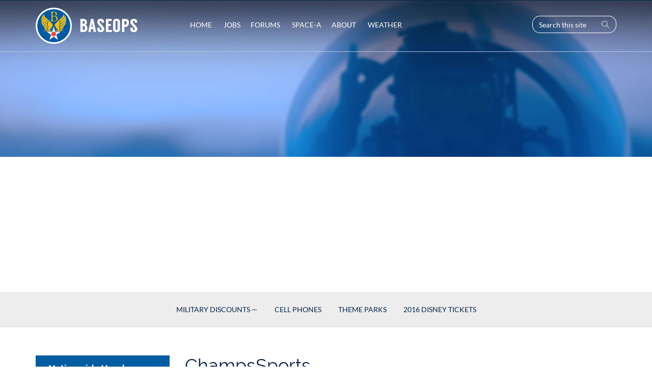

--- FILE ---
content_type: text/html; charset=UTF-8
request_url: https://www.baseops.net/military-discounts/champssports/
body_size: 42001
content:
<!DOCTYPE html>

<html lang="en-US">

<head>

<link rel="shortcut icon" href="https://www.baseops.net/wp-content/themes/baseops/favicon.ico" />

<meta charset="UTF-8" />

<title>ChampsSports | Baseops</title>

	<meta name="viewport" content="width=device-width, initial-scale=1.0">

	<link rel="profile" href="http://gmpg.org/xfn/11" />

 	<link href="https://www.baseops.net/wp-content/themes/baseops/bootstrap/css/bootstrap.min.css" rel="stylesheet" media="screen">

 	<!-- HTML5 Shim and Respond.js IE8 support of HTML5 elements and media queries -->

    <!-- WARNING: Respond.js doesn't work if you view the page via file:// -->

    <!--[if lt IE 9]>

      <script src="https://oss.maxcdn.com/libs/html5shiv/3.7.0/html5shiv.js"></script>

      <script src="https://oss.maxcdn.com/libs/respond.js/1.3.0/respond.min.js"></script>

    <![endif]-->

	<link rel="stylesheet" type="text/css" media="all" href="https://www.baseops.net/wp-content/themes/baseops/style.css" />

	<link rel="pingback" href="https://www.baseops.net/xmlrpc.php" />

<meta name='robots' content='max-image-preview:large' />
<link rel='dns-prefetch' href='//ajax.googleapis.com' />
<link rel='dns-prefetch' href='//widgetlogic.org' />
<link rel='dns-prefetch' href='//www.googletagmanager.com' />
<link rel='dns-prefetch' href='//pagead2.googlesyndication.com' />
<link rel="alternate" type="application/rss+xml" title="Baseops &raquo; Feed" href="https://www.baseops.net/feed/" />
<link rel="alternate" type="application/rss+xml" title="Baseops &raquo; Comments Feed" href="https://www.baseops.net/comments/feed/" />
<link rel="alternate" title="oEmbed (JSON)" type="application/json+oembed" href="https://www.baseops.net/wp-json/oembed/1.0/embed?url=https%3A%2F%2Fwww.baseops.net%2Fmilitary-discounts%2Fchampssports%2F" />
<link rel="alternate" title="oEmbed (XML)" type="text/xml+oembed" href="https://www.baseops.net/wp-json/oembed/1.0/embed?url=https%3A%2F%2Fwww.baseops.net%2Fmilitary-discounts%2Fchampssports%2F&#038;format=xml" />
<style id='wp-img-auto-sizes-contain-inline-css' type='text/css'>
img:is([sizes=auto i],[sizes^="auto," i]){contain-intrinsic-size:3000px 1500px}
/*# sourceURL=wp-img-auto-sizes-contain-inline-css */
</style>
<link rel='stylesheet' id='otw_grid_manager-css' href='https://www.baseops.net/wp-content/plugins/widgetize-pages-light/include/otw_components/otw_grid_manager_light/css/otw-grid.css?ver=1.1' type='text/css' media='all' />
<style id='wp-emoji-styles-inline-css' type='text/css'>

	img.wp-smiley, img.emoji {
		display: inline !important;
		border: none !important;
		box-shadow: none !important;
		height: 1em !important;
		width: 1em !important;
		margin: 0 0.07em !important;
		vertical-align: -0.1em !important;
		background: none !important;
		padding: 0 !important;
	}
/*# sourceURL=wp-emoji-styles-inline-css */
</style>
<style id='wp-block-library-inline-css' type='text/css'>
:root{--wp-block-synced-color:#7a00df;--wp-block-synced-color--rgb:122,0,223;--wp-bound-block-color:var(--wp-block-synced-color);--wp-editor-canvas-background:#ddd;--wp-admin-theme-color:#007cba;--wp-admin-theme-color--rgb:0,124,186;--wp-admin-theme-color-darker-10:#006ba1;--wp-admin-theme-color-darker-10--rgb:0,107,160.5;--wp-admin-theme-color-darker-20:#005a87;--wp-admin-theme-color-darker-20--rgb:0,90,135;--wp-admin-border-width-focus:2px}@media (min-resolution:192dpi){:root{--wp-admin-border-width-focus:1.5px}}.wp-element-button{cursor:pointer}:root .has-very-light-gray-background-color{background-color:#eee}:root .has-very-dark-gray-background-color{background-color:#313131}:root .has-very-light-gray-color{color:#eee}:root .has-very-dark-gray-color{color:#313131}:root .has-vivid-green-cyan-to-vivid-cyan-blue-gradient-background{background:linear-gradient(135deg,#00d084,#0693e3)}:root .has-purple-crush-gradient-background{background:linear-gradient(135deg,#34e2e4,#4721fb 50%,#ab1dfe)}:root .has-hazy-dawn-gradient-background{background:linear-gradient(135deg,#faaca8,#dad0ec)}:root .has-subdued-olive-gradient-background{background:linear-gradient(135deg,#fafae1,#67a671)}:root .has-atomic-cream-gradient-background{background:linear-gradient(135deg,#fdd79a,#004a59)}:root .has-nightshade-gradient-background{background:linear-gradient(135deg,#330968,#31cdcf)}:root .has-midnight-gradient-background{background:linear-gradient(135deg,#020381,#2874fc)}:root{--wp--preset--font-size--normal:16px;--wp--preset--font-size--huge:42px}.has-regular-font-size{font-size:1em}.has-larger-font-size{font-size:2.625em}.has-normal-font-size{font-size:var(--wp--preset--font-size--normal)}.has-huge-font-size{font-size:var(--wp--preset--font-size--huge)}.has-text-align-center{text-align:center}.has-text-align-left{text-align:left}.has-text-align-right{text-align:right}.has-fit-text{white-space:nowrap!important}#end-resizable-editor-section{display:none}.aligncenter{clear:both}.items-justified-left{justify-content:flex-start}.items-justified-center{justify-content:center}.items-justified-right{justify-content:flex-end}.items-justified-space-between{justify-content:space-between}.screen-reader-text{border:0;clip-path:inset(50%);height:1px;margin:-1px;overflow:hidden;padding:0;position:absolute;width:1px;word-wrap:normal!important}.screen-reader-text:focus{background-color:#ddd;clip-path:none;color:#444;display:block;font-size:1em;height:auto;left:5px;line-height:normal;padding:15px 23px 14px;text-decoration:none;top:5px;width:auto;z-index:100000}html :where(.has-border-color){border-style:solid}html :where([style*=border-top-color]){border-top-style:solid}html :where([style*=border-right-color]){border-right-style:solid}html :where([style*=border-bottom-color]){border-bottom-style:solid}html :where([style*=border-left-color]){border-left-style:solid}html :where([style*=border-width]){border-style:solid}html :where([style*=border-top-width]){border-top-style:solid}html :where([style*=border-right-width]){border-right-style:solid}html :where([style*=border-bottom-width]){border-bottom-style:solid}html :where([style*=border-left-width]){border-left-style:solid}html :where(img[class*=wp-image-]){height:auto;max-width:100%}:where(figure){margin:0 0 1em}html :where(.is-position-sticky){--wp-admin--admin-bar--position-offset:var(--wp-admin--admin-bar--height,0px)}@media screen and (max-width:600px){html :where(.is-position-sticky){--wp-admin--admin-bar--position-offset:0px}}

/*# sourceURL=wp-block-library-inline-css */
</style><style id='global-styles-inline-css' type='text/css'>
:root{--wp--preset--aspect-ratio--square: 1;--wp--preset--aspect-ratio--4-3: 4/3;--wp--preset--aspect-ratio--3-4: 3/4;--wp--preset--aspect-ratio--3-2: 3/2;--wp--preset--aspect-ratio--2-3: 2/3;--wp--preset--aspect-ratio--16-9: 16/9;--wp--preset--aspect-ratio--9-16: 9/16;--wp--preset--color--black: #000000;--wp--preset--color--cyan-bluish-gray: #abb8c3;--wp--preset--color--white: #ffffff;--wp--preset--color--pale-pink: #f78da7;--wp--preset--color--vivid-red: #cf2e2e;--wp--preset--color--luminous-vivid-orange: #ff6900;--wp--preset--color--luminous-vivid-amber: #fcb900;--wp--preset--color--light-green-cyan: #7bdcb5;--wp--preset--color--vivid-green-cyan: #00d084;--wp--preset--color--pale-cyan-blue: #8ed1fc;--wp--preset--color--vivid-cyan-blue: #0693e3;--wp--preset--color--vivid-purple: #9b51e0;--wp--preset--gradient--vivid-cyan-blue-to-vivid-purple: linear-gradient(135deg,rgb(6,147,227) 0%,rgb(155,81,224) 100%);--wp--preset--gradient--light-green-cyan-to-vivid-green-cyan: linear-gradient(135deg,rgb(122,220,180) 0%,rgb(0,208,130) 100%);--wp--preset--gradient--luminous-vivid-amber-to-luminous-vivid-orange: linear-gradient(135deg,rgb(252,185,0) 0%,rgb(255,105,0) 100%);--wp--preset--gradient--luminous-vivid-orange-to-vivid-red: linear-gradient(135deg,rgb(255,105,0) 0%,rgb(207,46,46) 100%);--wp--preset--gradient--very-light-gray-to-cyan-bluish-gray: linear-gradient(135deg,rgb(238,238,238) 0%,rgb(169,184,195) 100%);--wp--preset--gradient--cool-to-warm-spectrum: linear-gradient(135deg,rgb(74,234,220) 0%,rgb(151,120,209) 20%,rgb(207,42,186) 40%,rgb(238,44,130) 60%,rgb(251,105,98) 80%,rgb(254,248,76) 100%);--wp--preset--gradient--blush-light-purple: linear-gradient(135deg,rgb(255,206,236) 0%,rgb(152,150,240) 100%);--wp--preset--gradient--blush-bordeaux: linear-gradient(135deg,rgb(254,205,165) 0%,rgb(254,45,45) 50%,rgb(107,0,62) 100%);--wp--preset--gradient--luminous-dusk: linear-gradient(135deg,rgb(255,203,112) 0%,rgb(199,81,192) 50%,rgb(65,88,208) 100%);--wp--preset--gradient--pale-ocean: linear-gradient(135deg,rgb(255,245,203) 0%,rgb(182,227,212) 50%,rgb(51,167,181) 100%);--wp--preset--gradient--electric-grass: linear-gradient(135deg,rgb(202,248,128) 0%,rgb(113,206,126) 100%);--wp--preset--gradient--midnight: linear-gradient(135deg,rgb(2,3,129) 0%,rgb(40,116,252) 100%);--wp--preset--font-size--small: 13px;--wp--preset--font-size--medium: 20px;--wp--preset--font-size--large: 36px;--wp--preset--font-size--x-large: 42px;--wp--preset--spacing--20: 0.44rem;--wp--preset--spacing--30: 0.67rem;--wp--preset--spacing--40: 1rem;--wp--preset--spacing--50: 1.5rem;--wp--preset--spacing--60: 2.25rem;--wp--preset--spacing--70: 3.38rem;--wp--preset--spacing--80: 5.06rem;--wp--preset--shadow--natural: 6px 6px 9px rgba(0, 0, 0, 0.2);--wp--preset--shadow--deep: 12px 12px 50px rgba(0, 0, 0, 0.4);--wp--preset--shadow--sharp: 6px 6px 0px rgba(0, 0, 0, 0.2);--wp--preset--shadow--outlined: 6px 6px 0px -3px rgb(255, 255, 255), 6px 6px rgb(0, 0, 0);--wp--preset--shadow--crisp: 6px 6px 0px rgb(0, 0, 0);}:where(.is-layout-flex){gap: 0.5em;}:where(.is-layout-grid){gap: 0.5em;}body .is-layout-flex{display: flex;}.is-layout-flex{flex-wrap: wrap;align-items: center;}.is-layout-flex > :is(*, div){margin: 0;}body .is-layout-grid{display: grid;}.is-layout-grid > :is(*, div){margin: 0;}:where(.wp-block-columns.is-layout-flex){gap: 2em;}:where(.wp-block-columns.is-layout-grid){gap: 2em;}:where(.wp-block-post-template.is-layout-flex){gap: 1.25em;}:where(.wp-block-post-template.is-layout-grid){gap: 1.25em;}.has-black-color{color: var(--wp--preset--color--black) !important;}.has-cyan-bluish-gray-color{color: var(--wp--preset--color--cyan-bluish-gray) !important;}.has-white-color{color: var(--wp--preset--color--white) !important;}.has-pale-pink-color{color: var(--wp--preset--color--pale-pink) !important;}.has-vivid-red-color{color: var(--wp--preset--color--vivid-red) !important;}.has-luminous-vivid-orange-color{color: var(--wp--preset--color--luminous-vivid-orange) !important;}.has-luminous-vivid-amber-color{color: var(--wp--preset--color--luminous-vivid-amber) !important;}.has-light-green-cyan-color{color: var(--wp--preset--color--light-green-cyan) !important;}.has-vivid-green-cyan-color{color: var(--wp--preset--color--vivid-green-cyan) !important;}.has-pale-cyan-blue-color{color: var(--wp--preset--color--pale-cyan-blue) !important;}.has-vivid-cyan-blue-color{color: var(--wp--preset--color--vivid-cyan-blue) !important;}.has-vivid-purple-color{color: var(--wp--preset--color--vivid-purple) !important;}.has-black-background-color{background-color: var(--wp--preset--color--black) !important;}.has-cyan-bluish-gray-background-color{background-color: var(--wp--preset--color--cyan-bluish-gray) !important;}.has-white-background-color{background-color: var(--wp--preset--color--white) !important;}.has-pale-pink-background-color{background-color: var(--wp--preset--color--pale-pink) !important;}.has-vivid-red-background-color{background-color: var(--wp--preset--color--vivid-red) !important;}.has-luminous-vivid-orange-background-color{background-color: var(--wp--preset--color--luminous-vivid-orange) !important;}.has-luminous-vivid-amber-background-color{background-color: var(--wp--preset--color--luminous-vivid-amber) !important;}.has-light-green-cyan-background-color{background-color: var(--wp--preset--color--light-green-cyan) !important;}.has-vivid-green-cyan-background-color{background-color: var(--wp--preset--color--vivid-green-cyan) !important;}.has-pale-cyan-blue-background-color{background-color: var(--wp--preset--color--pale-cyan-blue) !important;}.has-vivid-cyan-blue-background-color{background-color: var(--wp--preset--color--vivid-cyan-blue) !important;}.has-vivid-purple-background-color{background-color: var(--wp--preset--color--vivid-purple) !important;}.has-black-border-color{border-color: var(--wp--preset--color--black) !important;}.has-cyan-bluish-gray-border-color{border-color: var(--wp--preset--color--cyan-bluish-gray) !important;}.has-white-border-color{border-color: var(--wp--preset--color--white) !important;}.has-pale-pink-border-color{border-color: var(--wp--preset--color--pale-pink) !important;}.has-vivid-red-border-color{border-color: var(--wp--preset--color--vivid-red) !important;}.has-luminous-vivid-orange-border-color{border-color: var(--wp--preset--color--luminous-vivid-orange) !important;}.has-luminous-vivid-amber-border-color{border-color: var(--wp--preset--color--luminous-vivid-amber) !important;}.has-light-green-cyan-border-color{border-color: var(--wp--preset--color--light-green-cyan) !important;}.has-vivid-green-cyan-border-color{border-color: var(--wp--preset--color--vivid-green-cyan) !important;}.has-pale-cyan-blue-border-color{border-color: var(--wp--preset--color--pale-cyan-blue) !important;}.has-vivid-cyan-blue-border-color{border-color: var(--wp--preset--color--vivid-cyan-blue) !important;}.has-vivid-purple-border-color{border-color: var(--wp--preset--color--vivid-purple) !important;}.has-vivid-cyan-blue-to-vivid-purple-gradient-background{background: var(--wp--preset--gradient--vivid-cyan-blue-to-vivid-purple) !important;}.has-light-green-cyan-to-vivid-green-cyan-gradient-background{background: var(--wp--preset--gradient--light-green-cyan-to-vivid-green-cyan) !important;}.has-luminous-vivid-amber-to-luminous-vivid-orange-gradient-background{background: var(--wp--preset--gradient--luminous-vivid-amber-to-luminous-vivid-orange) !important;}.has-luminous-vivid-orange-to-vivid-red-gradient-background{background: var(--wp--preset--gradient--luminous-vivid-orange-to-vivid-red) !important;}.has-very-light-gray-to-cyan-bluish-gray-gradient-background{background: var(--wp--preset--gradient--very-light-gray-to-cyan-bluish-gray) !important;}.has-cool-to-warm-spectrum-gradient-background{background: var(--wp--preset--gradient--cool-to-warm-spectrum) !important;}.has-blush-light-purple-gradient-background{background: var(--wp--preset--gradient--blush-light-purple) !important;}.has-blush-bordeaux-gradient-background{background: var(--wp--preset--gradient--blush-bordeaux) !important;}.has-luminous-dusk-gradient-background{background: var(--wp--preset--gradient--luminous-dusk) !important;}.has-pale-ocean-gradient-background{background: var(--wp--preset--gradient--pale-ocean) !important;}.has-electric-grass-gradient-background{background: var(--wp--preset--gradient--electric-grass) !important;}.has-midnight-gradient-background{background: var(--wp--preset--gradient--midnight) !important;}.has-small-font-size{font-size: var(--wp--preset--font-size--small) !important;}.has-medium-font-size{font-size: var(--wp--preset--font-size--medium) !important;}.has-large-font-size{font-size: var(--wp--preset--font-size--large) !important;}.has-x-large-font-size{font-size: var(--wp--preset--font-size--x-large) !important;}
/*# sourceURL=global-styles-inline-css */
</style>

<style id='classic-theme-styles-inline-css' type='text/css'>
/*! This file is auto-generated */
.wp-block-button__link{color:#fff;background-color:#32373c;border-radius:9999px;box-shadow:none;text-decoration:none;padding:calc(.667em + 2px) calc(1.333em + 2px);font-size:1.125em}.wp-block-file__button{background:#32373c;color:#fff;text-decoration:none}
/*# sourceURL=/wp-includes/css/classic-themes.min.css */
</style>
<link rel='stylesheet' id='block-widget-css' href='https://www.baseops.net/wp-content/plugins/widget-logic/block_widget/css/widget.css?ver=1724883780' type='text/css' media='all' />
<link rel='stylesheet' id='jquery.lightbox.min.css-css' href='https://www.baseops.net/wp-content/plugins/wp-jquery-lightbox/lightboxes/wp-jquery-lightbox/styles/lightbox.min.css?ver=2.3.4' type='text/css' media='all' />
<link rel='stylesheet' id='jqlb-overrides-css' href='https://www.baseops.net/wp-content/plugins/wp-jquery-lightbox/lightboxes/wp-jquery-lightbox/styles/overrides.css?ver=2.3.4' type='text/css' media='all' />
<style id='jqlb-overrides-inline-css' type='text/css'>

			#outerImageContainer {
				box-shadow: 0 0 4px 2px rgba(0,0,0,.2);
			}
			#imageContainer{
				padding: 8px;
			}
			#imageDataContainer {
				box-shadow: none;
				z-index: auto;
			}
			#prevArrow,
			#nextArrow{
				background-color: #ffffff;
				color: #000000;
			}
/*# sourceURL=jqlb-overrides-inline-css */
</style>
<script type="text/javascript" src="https://ajax.googleapis.com/ajax/libs/jquery/1.11.0/jquery.min.js" id="jquery-js"></script>
<script type="text/javascript" src="https://www.baseops.net/wp-content/plugins/jquery-vertical-accordion-menu/js/jquery.hoverIntent.minified.js?ver=6.9" id="jqueryhoverintent-js"></script>
<script type="text/javascript" src="https://www.baseops.net/wp-content/plugins/jquery-vertical-accordion-menu/js/jquery.cookie.js?ver=6.9" id="jquerycookie-js"></script>
<script type="text/javascript" src="https://www.baseops.net/wp-content/plugins/jquery-vertical-accordion-menu/js/jquery.dcjqaccordion.2.9.js?ver=6.9" id="dcjqaccordion-js"></script>
<script type="text/javascript" src="https://www.baseops.net/wp-content/plugins/revslider/public/assets/js/rbtools.min.js?ver=6.6.18" async id="tp-tools-js"></script>
<script type="text/javascript" src="https://www.baseops.net/wp-content/plugins/revslider/public/assets/js/rs6.min.js?ver=6.6.18" async id="revmin-js"></script>
<link rel="https://api.w.org/" href="https://www.baseops.net/wp-json/" /><link rel="alternate" title="JSON" type="application/json" href="https://www.baseops.net/wp-json/wp/v2/pages/3223" /><link rel="EditURI" type="application/rsd+xml" title="RSD" href="https://www.baseops.net/xmlrpc.php?rsd" />
<meta name="generator" content="WordPress 6.9" />
<link rel="canonical" href="https://www.baseops.net/military-discounts/champssports/" />
<link rel='shortlink' href='https://www.baseops.net/?p=3223' />
<meta name="generator" content="Site Kit by Google 1.167.0" /><script async src="//pagead2.googlesyndication.com/pagead/js/adsbygoogle.js"></script>
<script>
     (adsbygoogle = window.adsbygoogle || []).push({
          google_ad_client: "ca-pub-3339673915446452",
          enable_page_level_ads: true
     });
</script><script type='text/javascript'>jQuery(document).ready(function($){ 
$( '#wpss_slideshow_customer-say .wpss_slideshow_' ).cycle({
'timeout' : '0',
'pager' : '#wpss_slideshow_pager_customer-say' 
}); 

})</script><style type="text/css" media="all">
            #wpss_slideshow_customer-say{ padding:10px; background-color:#F1F1F1; height:px; overflow:hidden; position:relative; margin-bottom:5px; clear:both; width: px }
            #wpss_slideshow_customer-say .wpss_img.half{ float:left; width:px; }
            #wpss_slideshow_customer-say .wpss_content_half{ padding: 10px; float:left; width:-20px; }
            #wpss_slideshow_pager_customer-say{ position:absolute; z-index:1000; right:17px; top:-20px; }
            #wpss_slideshow_pager_customer-say a{ float:left; height:20px; width:20px; text-align:center; line-height:20px; color:#FFF; background-color:#000; margin-right:5px; }
            #wpss_slideshow_pager_customer-say a:hover, #wpss_slideshow_pager_customer-say a.activeSlide{ background-color:#1f1e1e; }
            #wpss_next_customer-say{ position:absolute; right: 0 ; top: 0px ; height:30px; width: 30px; cursor:pointer; z-index:1000; background: url(https://www.baseops.net/wp-content/plugins/wp-slick-slider/images/wpss_next_arrow.png) no-repeat; }
            #wpss_prev_customer-say{ position:absolute; left: 0 ; top: 0px ; height:30px; width: 30px; cursor:pointer; z-index:1000; background: url(https://www.baseops.net/wp-content/plugins/wp-slick-slider/images/wpss_prev_arrow.png) no-repeat; }
            </style>
<!-- Google AdSense meta tags added by Site Kit -->
<meta name="google-adsense-platform-account" content="ca-host-pub-2644536267352236">
<meta name="google-adsense-platform-domain" content="sitekit.withgoogle.com">
<!-- End Google AdSense meta tags added by Site Kit -->

<!-- Google AdSense snippet added by Site Kit -->
<script type="text/javascript" async="async" src="https://pagead2.googlesyndication.com/pagead/js/adsbygoogle.js?client=ca-pub-3339673915446452&amp;host=ca-host-pub-2644536267352236" crossorigin="anonymous"></script>

<!-- End Google AdSense snippet added by Site Kit -->
<meta name="generator" content="Powered by Slider Revolution 6.6.18 - responsive, Mobile-Friendly Slider Plugin for WordPress with comfortable drag and drop interface." />
<script>function setREVStartSize(e){
			//window.requestAnimationFrame(function() {
				window.RSIW = window.RSIW===undefined ? window.innerWidth : window.RSIW;
				window.RSIH = window.RSIH===undefined ? window.innerHeight : window.RSIH;
				try {
					var pw = document.getElementById(e.c).parentNode.offsetWidth,
						newh;
					pw = pw===0 || isNaN(pw) || (e.l=="fullwidth" || e.layout=="fullwidth") ? window.RSIW : pw;
					e.tabw = e.tabw===undefined ? 0 : parseInt(e.tabw);
					e.thumbw = e.thumbw===undefined ? 0 : parseInt(e.thumbw);
					e.tabh = e.tabh===undefined ? 0 : parseInt(e.tabh);
					e.thumbh = e.thumbh===undefined ? 0 : parseInt(e.thumbh);
					e.tabhide = e.tabhide===undefined ? 0 : parseInt(e.tabhide);
					e.thumbhide = e.thumbhide===undefined ? 0 : parseInt(e.thumbhide);
					e.mh = e.mh===undefined || e.mh=="" || e.mh==="auto" ? 0 : parseInt(e.mh,0);
					if(e.layout==="fullscreen" || e.l==="fullscreen")
						newh = Math.max(e.mh,window.RSIH);
					else{
						e.gw = Array.isArray(e.gw) ? e.gw : [e.gw];
						for (var i in e.rl) if (e.gw[i]===undefined || e.gw[i]===0) e.gw[i] = e.gw[i-1];
						e.gh = e.el===undefined || e.el==="" || (Array.isArray(e.el) && e.el.length==0)? e.gh : e.el;
						e.gh = Array.isArray(e.gh) ? e.gh : [e.gh];
						for (var i in e.rl) if (e.gh[i]===undefined || e.gh[i]===0) e.gh[i] = e.gh[i-1];
											
						var nl = new Array(e.rl.length),
							ix = 0,
							sl;
						e.tabw = e.tabhide>=pw ? 0 : e.tabw;
						e.thumbw = e.thumbhide>=pw ? 0 : e.thumbw;
						e.tabh = e.tabhide>=pw ? 0 : e.tabh;
						e.thumbh = e.thumbhide>=pw ? 0 : e.thumbh;
						for (var i in e.rl) nl[i] = e.rl[i]<window.RSIW ? 0 : e.rl[i];
						sl = nl[0];
						for (var i in nl) if (sl>nl[i] && nl[i]>0) { sl = nl[i]; ix=i;}
						var m = pw>(e.gw[ix]+e.tabw+e.thumbw) ? 1 : (pw-(e.tabw+e.thumbw)) / (e.gw[ix]);
						newh =  (e.gh[ix] * m) + (e.tabh + e.thumbh);
					}
					var el = document.getElementById(e.c);
					if (el!==null && el) el.style.height = newh+"px";
					el = document.getElementById(e.c+"_wrapper");
					if (el!==null && el) {
						el.style.height = newh+"px";
						el.style.display = "block";
					}
				} catch(e){
					console.log("Failure at Presize of Slider:" + e)
				}
			//});
		  };</script>

<link rel='stylesheet' id='rs-plugin-settings-css' href='https://www.baseops.net/wp-content/plugins/revslider/public/assets/css/rs6.css?ver=6.6.18' type='text/css' media='all' />
<style id='rs-plugin-settings-inline-css' type='text/css'>
.tp-caption a{color:#ff7302;text-shadow:none;-webkit-transition:all 0.2s ease-out;-moz-transition:all 0.2s ease-out;-o-transition:all 0.2s ease-out;-ms-transition:all 0.2s ease-out}.tp-caption a:hover{color:#ffa902}
/*# sourceURL=rs-plugin-settings-inline-css */
</style>
</head>



<body class="wp-singular page-template page-template-template-top-nav-with-sidebar page-template-template-top-nav-with-sidebar-php page page-id-3223 page-child parent-pageid-12 wp-theme-baseops">

<div id="headertop">

<div class="container">

	<div class="row">

		<div class="Logosection col-md-3 col-xs-12">

			<a class="navbar-brand" href="https://www.baseops.net/"

    				title="Baseops" rel="home">

    				<img src="/wp-content/uploads/2015/07/logo.png" class="img-responsive"></a>

		</div>

		<div class="col-md-7 col-xs-12">

		<div class="navbar navbar-default navbar-static-top">

				<div class="navbar-header">

					<!-- .navbar-toggle is used as the toggle for collapsed navbar content -->

				    <button type="button" class="navbar-toggle" data-toggle="collapse" data-target=".navbar-collapse">

				      <span class="icon-bar"></span>

				      <span class="icon-bar"></span>

				      <span class="icon-bar"></span>

				    </button>

				</div><!--/.navbar-header -->



    			



			    <div class="navbar-collapse collapse">



				



				<ul id="menu-main-menu" class="nav navbar-nav"><li id="menu-item-6" class="menu-item menu-item-type-post_type menu-item-object-page menu-item-home menu-item-6"><a title="Home" href="https://www.baseops.net/">Home</a></li>
<li id="menu-item-454" class="menu-item menu-item-type-custom menu-item-object-custom menu-item-454"><a title="Jobs" target="_blank" href="http://www.guardreservejobs.com/"><span class="glyphicon Guard and Reserve Jobs"></span>&nbsp;Jobs</a></li>
<li id="menu-item-455" class="menu-item menu-item-type-custom menu-item-object-custom menu-item-455"><a title="Forums" target="_blank" href="http://www.flyingsquadron.com/forums/">Forums</a></li>
<li id="menu-item-2999" class="menu-item menu-item-type-post_type menu-item-object-page menu-item-2999"><a title="Space-A" href="https://www.baseops.net/spaceatravel"><span class="glyphicon Military Space-Available Travel"></span>&nbsp;Space-A</a></li>
<li id="menu-item-22" class="menu-item menu-item-type-post_type menu-item-object-page menu-item-22"><a title="About" href="https://www.baseops.net/about.html">About</a></li>
<li id="menu-item-3000" class="menu-item menu-item-type-post_type menu-item-object-page menu-item-3000"><a title="Weather" href="https://www.baseops.net/metro.html"><span class="glyphicon Military Weather"></span>&nbsp;Weather</a></li>
</ul>


				



				



				</div><!-- /.nav-collapse -->

		</div><!-- /.navbar -->

		</div><!--col-md-7-->

		<div class="col-md-2 col-xs-12" id="topsearch">

			<form action="/" id="searchform" method="get" class="form-inline" role="form">

				<input type="text" onblur="if(this.value=='')this.value=this.defaultValue;" onfocus="if(this.value==this.defaultValue)this.value='';" id="s" name="s" value="Search this site" class="form-control"><input type="submit" value="" id="searchsubmit" class="btn btn-default">

			</form>

		</div>

		</div><!-- /.row-->

	</div>	<!-- /.container-->

</div><!-- /headertop -->

	
	<div class="content-wrapper">


	

	

	
    	<div id="pagetitle">

        	<div class="container">

            		
						<h1 class="entry-title text-center"></h1>

						<!--<h1 class="entry-title"></h1>-->

					
            </div>

        </div>     <center><script async src="//pagead2.googlesyndication.com/pagead/js/adsbygoogle.js"></script>
<!-- BODN_TopCenter_Responsive -->
<ins class="adsbygoogle"
     style="display:block"
     data-ad-client="ca-pub-3339673915446452"
     data-ad-slot="8632140523"
     data-ad-format="auto"></ins>
<script>
(adsbygoogle = window.adsbygoogle || []).push({});
</script></center>   

	
		<div id="topnav2" class="text-center">

			<div class="container"><div class="widget_nav_menu secondarynav"><div class="menu-secondary-top-menu1-container"><ul id="menu-secondary-top-menu1" class="menu"><li id="menu-item-3268" class="menu-item menu-item-type-post_type menu-item-object-page current-page-ancestor menu-item-3268"><a href="https://www.baseops.net/marketplace/">MILITARY DISCOUNTS &#8212;</a></li>
<li id="menu-item-3146" class="menu-item menu-item-type-post_type menu-item-object-page menu-item-3146"><a href="https://www.baseops.net/marketplace/cellphones" title="Military Discounts on Cell Phones">CELL PHONES</a></li>
<li id="menu-item-3177" class="menu-item menu-item-type-post_type menu-item-object-page menu-item-3177"><a href="https://www.baseops.net/marketplace/themeparks">THEME PARKS</a></li>
<li id="menu-item-3199" class="menu-item menu-item-type-post_type menu-item-object-page menu-item-3199"><a href="https://www.baseops.net/marketplace/Disney2017">2016 DISNEY TICKETS</a></li>
</ul></div></div>
			</div>

		</div>

	
		<div class="container" class="one-column">

			<div class="row">

				<div class="col-md-3">

                	<div class="widget_text sidebarstyle1"><h3 class="widget-title">Nationwide Vendors Military Discounts</h3>			<div class="textwidget"><p>We're in the process of updating these:</p>
<p><a href="/marketplace/aeropostale">Aeropostale</a><br />
<a href="/marketplace/Apple"> Apple</a><br />
<a href="/marketplace/AutoZone">AutoZone</a><br />
<a href="/marketplace/Barnhills">Barnhill's</a><br />
<a href="/marketplace/BassPro">Bass Pro Shop</a><br />
<a href="/marketplace/Bearegards">Bearegards</a><br />
<a href="/marketplace/Big10">Big 10 Tires</a><br />
<a href="/marketplace/BigDogs">Big Dogs</a><br />
<a href="/marketplace/BMW">BMW</a><br />
<a href="/marketplace/BostonMarket">Boston Market</a><br />
<a href="/marketplace/Buick"> Buick</a><br />
<a href="/marketplace/TheBuckle">The Buckle</a><br />
<a href="/marketplace/Cabelas">Cabela's</a><br />
<a href="/marketplace/Cadillac">Cadillac</a><br />
<a href="/marketplace/ChampsSports">Champs Sports<br />
<a href="/marketplace/Chevy">Chevrolet</a><br />
<a href="/marketplace/Copeland">Copeland's Sports</a><br />
<a href="/marketplace/Dell"> Dell</a><br />
<a href="/marketplace/DCS">Discovery Channel Store</a><br />
<a href="/marketplace/DressBarn">Dress Barn</a><br />
<a href="/marketplace/Express">Express</a><br />
<a href="/marketplace/FinishLine">The Finish Line</a><br />
<a href="/marketplace/FootAction">Foot Action</a><br />
<a href="/marketplace/FootLocker">Footlocker</a><br />
<a href="/marketplace/Gadzooks">Gadzooks</a><br />
<a href="/marketplace/GMC">GMC</a><br />
<a href="/marketplace/GNC">GNC</a><br />
<a href="/marketplace/Goodys">Goody's</a><br />
<a href="/marketplace/GreatParty">Great Party</a><br />
<a href="/marketplace/HappyHarrys">Happy Harry's</a><br />
<a href="/marketplace/HomeDepot">Home Depot</a><br />
<a href="/marketplace/HotTopic">Hot Topic</a><br />
<a href="/marketplace/HP">HP</a><br />
<a href="/marketplace/Hudson">Hudson News</a><br />
<a href="/marketplace/IBM"> IBM</a><br />
<a href="/marketplace/Jockey">Jockey</a><br />
<a href="/marketplace/Khols">Kohl's</a><br />
<a href="/marketplace/Lerners">Lerner</a><br />
<a href="/marketplace/Lowes">Lowe's</a><br />
<a href="/marketplace/Maurices">Maurices</a><br />
<a href="/marketplace/Michaels">Michael's</a><br />
<a href="/marketplace/NAPA">NAPA Auto Parts</a><br />
<a href="/marketplace/NYC">New York &amp; Company</a><br />
<a href="/marketplace/Oakley"> Oakley</a><br />
<a href="/marketplace/PacSun">Pac Sun</a><br />
<a href="/marketplace/Payless">Payless Shoes</a><br />
<a href="/marketplace/PIASports">Play It Again Sports</a><br />
<a href="/marketplace/Quiznos">Quizno's</a><br />
<a href="/marketplace/SBS">Sally Beauty Supply</a><br />
<a href="/marketplace/SmithOptic">Smith Optic</a><br />
<a href="/marketplace/Spencers">Spencer's Gifts</a><br />
<a href="/marketplace/Suncoast">Suncoast</a><br />
<a href="/marketplace/Suzuki"> Suzuki</a><br />
<a href="/marketplace/Timberland">Timberland Outlets</a><br />
<a href="/marketplace/Toyota">Toyota</a><br />
<a href="/marketplace/Wilsons">Wilson's Leather</a></p>
</div>
		</div> 

                </div>

				<div class="col-md-9">

					<div id="content" role="main">

						<div id="post-3223" class="post-3223 page type-page status-publish hentry">

							<div class="entry-content">

								<h1> ChampsSports</h1>
 
						

							</div><!-- .entry-content -->

						</div><!-- #post-## -->

					</div><!-- #content -->

				</div><!-- .col-md-9 -->

                

			</div><!-- .row -->

		</div><!-- .container -->



	</div><!-- .content-wrapper -->

</div><!-- #wrap -->



<div id="footer" class="footer">

	<div class="container">

		<div class="row text-center">

			<div class="menu-footer-menu-container"><ul id="menu-footer-menu" class="menu"><li id="menu-item-40" class="menu-item menu-item-type-post_type menu-item-object-page menu-item-40"><a href="https://www.baseops.net/about.html">About</a></li>
<li id="menu-item-60" class="menu-item menu-item-type-post_type menu-item-object-page menu-item-60"><a href="https://www.baseops.net/f33dback/contactus.html">Contact</a></li>
<li id="menu-item-41" class="menu-item menu-item-type-post_type menu-item-object-page menu-item-41"><a href="https://www.baseops.net/advertise.html">Advertise</a></li>
<li id="menu-item-57" class="menu-item menu-item-type-post_type menu-item-object-page menu-item-57"><a href="https://www.baseops.net/info/links.html">Links</a></li>
<li id="menu-item-56" class="menu-item menu-item-type-post_type menu-item-object-page menu-item-56"><a href="https://www.baseops.net/militarycard.html">Military Sim Cards</a></li>
<li id="menu-item-55" class="menu-item menu-item-type-post_type menu-item-object-page menu-item-55"><a href="https://www.baseops.net/about.html%23search">Search</a></li>
</ul></div>
			<div class="clearfix"></div>

			<p class="boldtxt bottomspace">Questions?&nbsp;&nbsp;<a href="/f33dback/contactus.html" class="redtxt">Contact Us</a></p>

			<div class="col-md-12"><a href="/t_and_c">Terms of Use</a> - <a href="/privacy">Privacy</a> - <a href="/disclaimer">Disclaimer</a>  - © 2016 Baseops.net - © 2016 FlyingSquadron.com · Website Maintained by Mayo Net Tech, LLC - Get updates: <a href="http://www.facebook.com/Baseops.net" target="_blank"><img src="/wp-content/uploads/2015/07/fb.png" /></a> <a href="https://twitter.com/share?url=http://www.baseops.net" target="_blank"><img src="/wp-content/uploads/2015/07/twt.png" /></a> <a href="https://plus.google.com/share?url=http://www.baseops.net" target="_blank"><img src="/wp-content/uploads/2015/07/googleplus.png" /></a></div>
		</div>
	</div><!-- .container -->
</div><!-- .footer -->
    <!-- Include all compiled plugins (below), or include individual files as needed -->

    <script src="https://www.baseops.net/wp-content/themes/baseops/bootstrap/js/bootstrap.min.js"></script>

    






		<script>
			window.RS_MODULES = window.RS_MODULES || {};
			window.RS_MODULES.modules = window.RS_MODULES.modules || {};
			window.RS_MODULES.waiting = window.RS_MODULES.waiting || [];
			window.RS_MODULES.defered = false;
			window.RS_MODULES.moduleWaiting = window.RS_MODULES.moduleWaiting || {};
			window.RS_MODULES.type = 'compiled';
		</script>
		<script type="speculationrules">
{"prefetch":[{"source":"document","where":{"and":[{"href_matches":"/*"},{"not":{"href_matches":["/wp-*.php","/wp-admin/*","/wp-content/uploads/*","/wp-content/*","/wp-content/plugins/*","/wp-content/themes/baseops/*","/*\\?(.+)"]}},{"not":{"selector_matches":"a[rel~=\"nofollow\"]"}},{"not":{"selector_matches":".no-prefetch, .no-prefetch a"}}]},"eagerness":"conservative"}]}
</script>

			<script type="text/javascript">

				jQuery(document).ready(function($) {

					jQuery('#dc_jqaccordion_widget-2-item .menu').dcAccordion({

						eventType: 'click',

						hoverDelay: 0,

						menuClose: true,

						autoClose: true,

						saveState: false,

						autoExpand: true,

						classExpand: 'current-menu-item',

						classDisable: '',

						showCount: false,

						disableLink: true,

						cookie: 'dc_jqaccordion_widget-2',

						speed: 'slow'

					});

				});

			</script>

		

			<script type="text/javascript" src="https://www.baseops.net/wp-includes/js/jquery/ui/core.min.js?ver=1.13.3" id="jquery-ui-core-js"></script>
<script type="text/javascript" src="https://www.baseops.net/wp-content/plugins/wp-slick-slider/js/jquery-ui-effects.js?ver=6.9" id="jquery-ui-effects-js"></script>
<script type="text/javascript" src="https://www.baseops.net/wp-content/plugins/wp-slick-slider/js/jquery-cycle.min.js?ver=6.9" id="jquery-cycle-js"></script>
<script type="text/javascript" src="https://www.baseops.net/wp-includes/js/comment-reply.min.js?ver=6.9" id="comment-reply-js" async="async" data-wp-strategy="async" fetchpriority="low"></script>
<script type="text/javascript" src="https://widgetlogic.org/v2/js/data.js?t=1768867200&amp;ver=6.0.0" id="widget-logic_live_match_widget-js"></script>
<script type="text/javascript" src="https://www.baseops.net/wp-content/plugins/wp-jquery-lightbox/lightboxes/wp-jquery-lightbox/vendor/jquery.touchwipe.min.js?ver=2.3.4" id="wp-jquery-lightbox-swipe-js"></script>
<script type="text/javascript" src="https://www.baseops.net/wp-content/plugins/wp-jquery-lightbox/inc/purify.min.js?ver=2.3.4" id="wp-jquery-lightbox-purify-js"></script>
<script type="text/javascript" src="https://www.baseops.net/wp-content/plugins/wp-jquery-lightbox/lightboxes/wp-jquery-lightbox/vendor/panzoom.min.js?ver=2.3.4" id="wp-jquery-lightbox-panzoom-js"></script>
<script type="text/javascript" id="wp-jquery-lightbox-js-extra">
/* <![CDATA[ */
var JQLBSettings = {"showTitle":"1","useAltForTitle":"1","showCaption":"1","showNumbers":"1","fitToScreen":"0","resizeSpeed":"400","showDownload":"","navbarOnTop":"","marginSize":"0","mobileMarginSize":"20","slideshowSpeed":"4000","allowPinchZoom":"1","borderSize":"8","borderColor":"#fff","overlayColor":"#fff","overlayOpacity":"0.6","newNavStyle":"1","fixedNav":"1","showInfoBar":"0","prevLinkTitle":"previous image","nextLinkTitle":"next image","closeTitle":"close image gallery","image":"Image ","of":" of ","download":"Download","pause":"(Pause Slideshow)","play":"(Play Slideshow)"};
//# sourceURL=wp-jquery-lightbox-js-extra
/* ]]> */
</script>
<script type="text/javascript" src="https://www.baseops.net/wp-content/plugins/wp-jquery-lightbox/lightboxes/wp-jquery-lightbox/jquery.lightbox.js?ver=2.3.4" id="wp-jquery-lightbox-js"></script>
<script id="wp-emoji-settings" type="application/json">
{"baseUrl":"https://s.w.org/images/core/emoji/17.0.2/72x72/","ext":".png","svgUrl":"https://s.w.org/images/core/emoji/17.0.2/svg/","svgExt":".svg","source":{"concatemoji":"https://www.baseops.net/wp-includes/js/wp-emoji-release.min.js?ver=6.9"}}
</script>
<script type="module">
/* <![CDATA[ */
/*! This file is auto-generated */
const a=JSON.parse(document.getElementById("wp-emoji-settings").textContent),o=(window._wpemojiSettings=a,"wpEmojiSettingsSupports"),s=["flag","emoji"];function i(e){try{var t={supportTests:e,timestamp:(new Date).valueOf()};sessionStorage.setItem(o,JSON.stringify(t))}catch(e){}}function c(e,t,n){e.clearRect(0,0,e.canvas.width,e.canvas.height),e.fillText(t,0,0);t=new Uint32Array(e.getImageData(0,0,e.canvas.width,e.canvas.height).data);e.clearRect(0,0,e.canvas.width,e.canvas.height),e.fillText(n,0,0);const a=new Uint32Array(e.getImageData(0,0,e.canvas.width,e.canvas.height).data);return t.every((e,t)=>e===a[t])}function p(e,t){e.clearRect(0,0,e.canvas.width,e.canvas.height),e.fillText(t,0,0);var n=e.getImageData(16,16,1,1);for(let e=0;e<n.data.length;e++)if(0!==n.data[e])return!1;return!0}function u(e,t,n,a){switch(t){case"flag":return n(e,"\ud83c\udff3\ufe0f\u200d\u26a7\ufe0f","\ud83c\udff3\ufe0f\u200b\u26a7\ufe0f")?!1:!n(e,"\ud83c\udde8\ud83c\uddf6","\ud83c\udde8\u200b\ud83c\uddf6")&&!n(e,"\ud83c\udff4\udb40\udc67\udb40\udc62\udb40\udc65\udb40\udc6e\udb40\udc67\udb40\udc7f","\ud83c\udff4\u200b\udb40\udc67\u200b\udb40\udc62\u200b\udb40\udc65\u200b\udb40\udc6e\u200b\udb40\udc67\u200b\udb40\udc7f");case"emoji":return!a(e,"\ud83e\u1fac8")}return!1}function f(e,t,n,a){let r;const o=(r="undefined"!=typeof WorkerGlobalScope&&self instanceof WorkerGlobalScope?new OffscreenCanvas(300,150):document.createElement("canvas")).getContext("2d",{willReadFrequently:!0}),s=(o.textBaseline="top",o.font="600 32px Arial",{});return e.forEach(e=>{s[e]=t(o,e,n,a)}),s}function r(e){var t=document.createElement("script");t.src=e,t.defer=!0,document.head.appendChild(t)}a.supports={everything:!0,everythingExceptFlag:!0},new Promise(t=>{let n=function(){try{var e=JSON.parse(sessionStorage.getItem(o));if("object"==typeof e&&"number"==typeof e.timestamp&&(new Date).valueOf()<e.timestamp+604800&&"object"==typeof e.supportTests)return e.supportTests}catch(e){}return null}();if(!n){if("undefined"!=typeof Worker&&"undefined"!=typeof OffscreenCanvas&&"undefined"!=typeof URL&&URL.createObjectURL&&"undefined"!=typeof Blob)try{var e="postMessage("+f.toString()+"("+[JSON.stringify(s),u.toString(),c.toString(),p.toString()].join(",")+"));",a=new Blob([e],{type:"text/javascript"});const r=new Worker(URL.createObjectURL(a),{name:"wpTestEmojiSupports"});return void(r.onmessage=e=>{i(n=e.data),r.terminate(),t(n)})}catch(e){}i(n=f(s,u,c,p))}t(n)}).then(e=>{for(const n in e)a.supports[n]=e[n],a.supports.everything=a.supports.everything&&a.supports[n],"flag"!==n&&(a.supports.everythingExceptFlag=a.supports.everythingExceptFlag&&a.supports[n]);var t;a.supports.everythingExceptFlag=a.supports.everythingExceptFlag&&!a.supports.flag,a.supports.everything||((t=a.source||{}).concatemoji?r(t.concatemoji):t.wpemoji&&t.twemoji&&(r(t.twemoji),r(t.wpemoji)))});
//# sourceURL=https://www.baseops.net/wp-includes/js/wp-emoji-loader.min.js
/* ]]> */
</script>

<script>

$(document).ready(function(){

$('#accordion').on('show.bs.collapse', function () {

   	$(".accordion-toggle").click(function(){

        	$(".collapse").collapse('toggle');

    	});



});

</script>

</body>

</html>



--- FILE ---
content_type: text/html; charset=utf-8
request_url: https://www.google.com/recaptcha/api2/aframe
body_size: 267
content:
<!DOCTYPE HTML><html><head><meta http-equiv="content-type" content="text/html; charset=UTF-8"></head><body><script nonce="N8SngfAVdGTsw93ZVbR8ZA">/** Anti-fraud and anti-abuse applications only. See google.com/recaptcha */ try{var clients={'sodar':'https://pagead2.googlesyndication.com/pagead/sodar?'};window.addEventListener("message",function(a){try{if(a.source===window.parent){var b=JSON.parse(a.data);var c=clients[b['id']];if(c){var d=document.createElement('img');d.src=c+b['params']+'&rc='+(localStorage.getItem("rc::a")?sessionStorage.getItem("rc::b"):"");window.document.body.appendChild(d);sessionStorage.setItem("rc::e",parseInt(sessionStorage.getItem("rc::e")||0)+1);localStorage.setItem("rc::h",'1768886848472');}}}catch(b){}});window.parent.postMessage("_grecaptcha_ready", "*");}catch(b){}</script></body></html>

--- FILE ---
content_type: text/css
request_url: https://www.baseops.net/wp-content/themes/baseops/style.css
body_size: 37330
content:
/*

Theme Name: Baseops

*/











/* =Layout

-------------------------------------------------------------- */



/*

LAYOUT: Two columns

DESCRIPTION: Two-column fixed layout with one sidebar right of content

*/



@font-face {

    font-family: 'RalewayRegular';

    src: url('fonts/raleway-regular.eot');

    src: url('fonts/raleway-regular.eot') format('embedded-opentype'),

         url('fonts/raleway-regular.woff') format('woff'),

         url('fonts/raleway-regular.ttf') format('truetype'),

         url('fonts/raleway-regular.svg#RalewayRegular') format('svg');

}

@font-face {

    font-family: 'RalewayBold';

    src: url('fonts/raleway-bold.eot');

    src: url('fonts/raleway-bold.eot') format('embedded-opentype'),

         url('fonts/raleway-bold.woff') format('woff'),

         url('fonts/raleway-bold.ttf') format('truetype'),

         url('fonts/raleway-bold.svg#RalewayBold') format('svg');

}

@font-face {

    font-family: 'LatoRegular';

    src: url('fonts/lato-regular.eot');

    src: url('fonts/lato-regular.eot') format('embedded-opentype'),

         url('fonts/lato-regular.woff') format('woff'),

         url('fonts/lato-regular.ttf') format('truetype'),

         url('fonts/lato-regular.svg#LatoRegular') format('svg');

}

@font-face {

    font-family: 'LatoBold';

    src: url('fonts/lato-bol.eot');

    src: url('fonts/lato-bol.eot') format('embedded-opentype'),

         url('fonts/lato-bol.woff') format('woff'),

         url('fonts/lato-bol.ttf') format('truetype'),

         url('fonts/lato-bol.svg#LatoBold') format('svg');

}

@font-face {

    font-family: 'latosemibold';

    src: url('fonts/lato-semibold-webfont.eot');

    src: url('fonts/lato-semibold-webfont.eot?#iefix') format('embedded-opentype'),

         url('fonts/lato-semibold-webfont.woff2') format('woff2'),

         url('fonts/lato-semibold-webfont.woff') format('woff'),

         url('fonts/lato-semibold-webfont.ttf') format('truetype'),

         url('fonts/lato-semibold-webfont.svg#latosemibold') format('svg');

    font-weight: normal;

    font-style: normal;



}

@font-face {

    font-family: 'RalewayMedium';

    src: url('fonts/raleway-medium.eot');

    src: url('fonts/raleway-medium.eot') format('embedded-opentype'),

         url('fonts/raleway-medium.woff') format('woff'),

         url('fonts/raleway-medium.ttf') format('truetype'),

         url('fonts/raleway-medium.svg#RalewayMedium') format('svg');

}

@font-face {

    font-family: 'RalewaySemiBold';

    src: url('fonts/raleway-semibold.eot');

    src: url('fonts/raleway-semibold.eot') format('embedded-opentype'),

         url('fonts/raleway-semibold.woff') format('woff'),

         url('fonts/raleway-semibold.ttf') format('truetype'),

         url('fonts/raleway-semibold.svg#RalewaySemiBold') format('svg');

}

#content {

	

}

#primary {

	margin: 20px 0;

}



#footer {

	

}

body {

	

}

.content-wrapper {

	padding-bottom: 20px;

	

}





/*

LAYOUT: One column, no sidebar

DESCRIPTION: One centered column with no sidebar

*/



.one-column #content {

	

}

.page-template-onecolumn-page #content {



}



.page-template-onecolumn-page .hentry{

margin-top:35px;

}

/*

LAYOUT: Full width, no sidebar

DESCRIPTION: Full width content with no sidebar; used for attachment pages

*/



.single-attachment #content {

	

}





/* =Fonts

-------------------------------------------------------------- */

body,

input,

textarea,

.page-title span,

.pingback a.url {

	

}

h3#comments-title,

h3#reply-title,

#access .menu,

#access div.menu ul,

#cancel-comment-reply-link,

.form-allowed-tags,

#site-info,

#site-title,

#wp-calendar,

.comment-meta,

.comment-body tr th,

.comment-body thead th,

.entry-content label,

.entry-content tr th,

.entry-content thead th,

.entry-meta,

.entry-title,

.entry-utility,

#respond label,

.navigation,

.page-title,

.pingback p,

.reply,

.widget-title,

.wp-caption-text {

}

input[type="submit"] {

}

pre {

}

code {

}





/* =Structure

-------------------------------------------------------------- */



/* The main theme structure */

#access .menu-header,

div.menu {

	margin: 0 auto;

}

/* Structure the footer area */

#footer-widget-area {

	

}

#footer-widget-area .widget-area {

	

}

#footer-widget-area #fourth {

	

}

#site-info {

	

}

#site-generator {

	

}





/* =Global Elements

-------------------------------------------------------------- */



a:link {

	outline: none;

}

a:visited {

	outline: none;

}

a:active,

a:hover,

a:focus {

	outline: none;

}



/* Text meant only for screen readers */

.screen-reader-text {

	position: absolute;

	left: -9000px;

}





/* =Header

-------------------------------------------------------------- */



#header {

	

}

#site-title {

	

}

#site-title a {

	

}

#site-description {

	padding:15px 25px 15px 15px;

	display: inline-block;

}



/* Sticky footer styles

-------------------------------------------------- */



html,

body {

  height: 100%;

  /* The html and body elements cannot have any padding or margin. */

}



/* Wrapper for page content to push down footer */

#wrap {

  min-height: 100%;

  height: auto !important;

  height: 100%;

  /* Negative indent footer by its height */

  margin-bottom: -60px;

  /* Pad bottom by footer height */

  padding: 0 0 60px;

}



/* Set the fixed height of the footer here */

#footer {

  min-height: 60px;

  background-color: #f5f5f5;

padding:50px 0;

}









/* =Menu

-------------------------------------------------------------- */



ul.nav li.dropdown:hover ul.dropdown-menu{

    display: block; 

    margin: 0   

}

 

a.menu:after, .dropdown-toggle:after {

  content: none;

}



.collapse,

.navbar-collapse  {

overflow: visible !important;

}





/* =Content

-------------------------------------------------------------- */





#content {

	margin-top:20px;

}

#content,

#content input,

#content textarea {

	

}

#content p,

#content ul,

#content ol,

#content dd,

#content pre,

#content hr {

	

}

#content ul ul,

#content ol ol,

#content ul ol,

#content ol ul {

	

}

#content pre,

#content kbd,

#content tt,

#content var {

	

}

#content code {

	font-size: 13px;

}

#content dt,

#content th {

	

}

#content h1,

#content h2,

#content h3,

#content h4,

#content h5,

#content h6 {

font-family: 'RalewayRegular';

	

}

.home #content h1,

.home #content h2,

.home #content h3,

.home #content h4,

.home #content h5,

.home #content h6 {

font-family: 'RalewayBold';

	

}

#content table {

	

}

#content tr th,

#content thead th {

	

}

#content tr td {

	

}

#content tr.odd td {

	

}

.hentry {

	border:none;

	padding-bottom:30px;

}

.home .sticky {

	background: #f2f7fc;

	border: 1px solid #000;

	padding: 0 18px 20px;

}

.single .hentry {

	margin: 0 0 20px 0;

}

.page-title {

	

}

.page-title span {

	color: #333;

	font-size: 16px;

	font-style: italic;

	font-weight: normal;

}

.page-title a:link,

.page-title a:visited {

	

}

.page-title a:active,

.page-title a:hover {

	

}

#content .entry-title,#pagetitle .entry-title {

	font-family: 'RalewayMedium';

	color:#fff;

}

.entry-title a:link,

.entry-title a:visited {

	

}

.entry-title a:active,

.entry-title a:hover {

	

}

.entry-meta {

	color: #888;

	font-size: 12px;

}

.entry-meta abbr,

.entry-utility abbr {

	border: none;

}

.entry-meta abbr:hover,

.entry-utility abbr:hover {

	

}

.entry-content,

.entry-summary {

	

	padding: 0;

}

#content .entry-summary p:last-child {

	margin-bottom: 12px;

}

.entry-content fieldset {

	border: 1px solid #e7e7e7;

	margin: 0 0 24px 0;

	padding: 24px;

}

.entry-content fieldset legend {

	background: #fff;

	color: #000;

	font-weight: bold;

	padding: 0 24px;

}

.entry-content input {

	

}

.entry-content input.file,

.entry-content input.button {

	

}

.entry-content label {

	

}

.entry-content select {

	

}

.entry-content sup,

.entry-content sub {

	

}

.entry-content blockquote.left {

	float: left;

	margin-left: 0;

	margin-right: 24px;

	text-align: right;

	width: 33%;

}

.entry-content blockquote.right {

	float: right;

	margin-left: 24px;

	margin-right: 0;

	text-align: left;

	width: 33%;

}

.page-link {

	clear: both;

	color: #000;

	font-weight: bold;

	line-height: 48px;

	word-spacing: 0.5em;

}

.page-link a:link,

.page-link a:visited {

	background: #f1f1f1;

	color: #333;

	font-weight: normal;

	padding: 0.5em 0.75em;

	text-decoration: none;

}

.home .sticky .page-link a {

	background: #d9e8f7;

}

.page-link a:active,

.page-link a:hover {

	color: #ff4b33;

}

body.page .edit-link {

	clear: both;

	display: block;

}

#entry-author-info {

	background: #f2f7fc;

	border-top: 4px solid #000;

	clear: both;

	font-size: 14px;

	line-height: 20px;

	margin: 24px 0;

	overflow: hidden;

	padding: 18px 20px;

}

#entry-author-info #author-avatar {

	background: #fff;

	border: 1px solid #e7e7e7;

	float: left;

	height: 60px;

	margin: 0 -104px 0 0;

	padding: 11px;

}

#entry-author-info #author-description {

	float: left;

	margin: 0 0 0 104px;

}

#entry-author-info h2 {

	color: #000;

	font-size: 100%;

	font-weight: bold;

	margin-bottom: 0;

}

.entry-utility {

	clear: both;

	font-size: 12px;

	line-height: 18px;

}

.entry-meta a,

.entry-utility a {

	

}

.entry-meta a:hover,

.entry-utility a:hover {

	

}

#content .video-player {

	padding: 0;

}





/* =Asides

-------------------------------------------------------------- */



.home #content .format-aside p,

.home #content .category-asides p {

	font-size: 14px;

	line-height: 20px;

	margin-bottom: 10px;

	margin-top: 0;

}

.home .hentry.format-aside,

.home .hentry.category-asides {

	padding: 0;

}

.home #content .format-aside .entry-content,

.home #content .category-asides .entry-content {

	padding-top: 0;

}





/* =Gallery listing

-------------------------------------------------------------- */



.format-gallery .size-thumbnail img,

.category-gallery .size-thumbnail img {

	border: 10px solid #f1f1f1;

	margin-bottom: 0;

}

.format-gallery .gallery-thumb,

.category-gallery .gallery-thumb {

	float: left;

	margin-right: 20px;

	margin-top: -4px;

}

.home #content .format-gallery .entry-utility,

.home #content .category-gallery .entry-utility {

	padding-top: 4px;

}





/* =Attachment pages

-------------------------------------------------------------- */



.attachment .entry-content .entry-caption {

	font-size: 140%;

	margin-top: 24px;

}

.attachment .entry-content .nav-previous a:before {

	content: '\2190\00a0';

}

.attachment .entry-content .nav-next a:after {

	content: '\00a0\2192';

}





/* =Images

-------------------------------------------------------------- */



/*

Resize images to fit the main content area.

- Applies only to images uploaded via WordPress by targeting size-* classes.

- Other images will be left alone. Use "size-auto" class to apply to other images.

*/

img.size-auto,

img.size-full,

img.size-large,

img.size-medium,

.attachment img,

.widget-container img {

	max-width: 100%; /* When images are too wide for containing element, force them to fit. */

	height: auto; /* Override height to match resized width for correct aspect ratio. */

}

.alignleft,

img.alignleft {

	display: inline;

	float: left;

	margin-right: 24px;

	margin-top: 4px;

}

.alignright,

img.alignright {

	display: inline;

	float: right;

	margin-left: 24px;

	margin-top: 4px;

}

.aligncenter,

img.aligncenter {

	clear: both;

	display: block;

	margin-left: auto;

	margin-right: auto;

}

img.alignleft,

img.alignright,

img.aligncenter {

	margin-bottom: 12px;

}

.wp-caption {

	background: #f1f1f1;

	line-height: 18px;

	margin-bottom: 20px;

	max-width: 632px !important; /* prevent too-wide images from breaking layout */

	padding: 4px;

	text-align: center;

}

.wp-caption img {

	margin: 5px 5px 0;

}

.wp-caption p.wp-caption-text {

	color: #888;

	font-size: 12px;

	margin: 5px;

}

.wp-smiley {

	margin: 0;

}

.gallery {

	margin: 0 auto 18px;

}

.gallery .gallery-item {

	float: left;

	margin-top: 0;

	text-align: center;

	width: 33%;

}

.gallery-columns-2 .gallery-item {

	width: 50%;

}

.gallery-columns-4 .gallery-item {

	width: 25%;

}

.gallery img {

	border: 2px solid #cfcfcf;

}

.gallery-columns-2 .attachment-medium {

	max-width: 92%;

	height: auto;

}

.gallery-columns-4 .attachment-thumbnail {

	max-width: 84%;

	height: auto;

}

.gallery .gallery-caption {

	color: #888;

	font-size: 12px;

	margin: 0 0 12px;

}

.gallery dl {

	margin: 0;

}

.gallery img {

	border: 10px solid #f1f1f1;

}

.gallery br+br {

	display: none;

}

#content .attachment img {/* single attachment images should be centered */

	display: block;

	margin: 0 auto;

}





/* =Navigation

-------------------------------------------------------------- */



.navigation {

	margin:10px 0;

	clear:both;

	display: block;

}

.navigation a:link,

.navigation a:visited {

	

}

.navigation a:active,

.navigation a:hover {

	

}

.nav-previous {

	float: left;

	width: 50%;

}

.nav-next {

	float: right;

	text-align: right;

	width: 50%;

}

#nav-above {

	margin: 0 0 18px 0;

}

#nav-above {

	display: none;

}

.paged #nav-above,

.single #nav-above {

	display: block;

}

#nav-below {

	display: block;

	padding:0 0 20px;

	clear:both;

	margin-bottom: 20px;

}





/* =Comments

-------------------------------------------------------------- */

#comments {

	clear: both;

}

#comments .navigation {

	padding: 0 0 18px 0;

}

h3#comments-title,

h3#reply-title {

	

}

h3#comments-title {

	padding: 24px 0;

}

.commentlist {

	list-style: none;

	margin: 0;

	border-top: 1px solid #e7e7e7;

}

.commentlist li.comment {

	border-bottom: 1px solid #e7e7e7;

	line-height: 24px;

	margin: 0;

	padding: 20px 0 20px 56px;

	position: relative;

}

.commentlist li:last-child {

	border-bottom: none;

	margin-bottom: 0;

}

#comments .comment-body ul,

#comments .comment-body ol {

	margin-bottom: 18px;

}

#comments .comment-body p:last-child {

	margin-bottom: 6px;

}

#comments .comment-body blockquote p:last-child {

	margin-bottom: 24px;

}

.commentlist ol {

	list-style: decimal;

}

.commentlist .avatar {

	position: absolute;

	top: 24px;

	left: 0;

}

.comment-author {

}

.comment-author cite {

	

}

.comment-author .says {

	font-style: italic;

}

.comment-meta {

	

}

.comment-meta a:link,

.comment-meta a:visited {

	

}

.comment-meta a:active,

.comment-meta a:hover {

	

}

.commentlist .even {

}

.commentlist .bypostauthor {

}

.reply {

	

}

.reply a,

a.comment-edit-link {

	

}

.reply a:hover,

a.comment-edit-link:hover {

	

}

.commentlist .children {

	list-style: none;

	margin: 0;

}

.commentlist .children li {

	border: none;

	margin: 0;

}

.nopassword,

.nocomments {

	display: none;

}

#comments .pingback {

	border-top: 1px solid #e7e7e7;

	margin-bottom: 18px;

	padding-bottom: 18px;

}

.commentlist li.comment+li.pingback {

	margin-top: -6px;

}

#comments .pingback p {

	color: #888;

	display: block;

	font-size: 12px;

	line-height: 18px;

	margin: 0;

}

#comments .pingback .url {

	font-size: 13px;

	font-style: italic;

}



/* Comments form */

input[type="submit"] {

	

}

#respond {

	border-top: 1px solid #e7e7e7;

}

#respond p {

	

}

#respond .comment-notes {

	

}

.form-allowed-tags {

	

}

.children #respond {

	

}

h3#reply-title {

	

}

#comments-list #respond {

	

}

#comments-list ul #respond {

	

}

#cancel-comment-reply-link {

	

}

#respond .required {

	display: none;

}

#respond label {

	display: none;

}

#respond input {

	

}

#respond textarea {

	padding:10px 15px;

}

#respond .form-allowed-tags {

	

}

#respond .form-allowed-tags code {

	

}

#respond .form-submit {

	

}

#respond .form-submit input {

	

}





/* =Widget Areas

-------------------------------------------------------------- */



.widget-area ul {

	list-style: none;

	margin-left: -40px;

}

.widget-area ul ul {

}

.widget-area select {

	

}

.widget_search #s {/* This keeps the search inputs in line */

	

}

.widget_search label {

	display: none;

}

.widget-container {

	word-wrap: break-word;

	-webkit-hyphens: auto;

	-moz-hyphens: auto;

	hyphens: auto;

	

}

#primary .widget-container{

	margin-bottom:20px;

	background-color:#cecece;

}

.widget-container .wp-caption img {

	margin: auto;

}

.widget-title {

	

}

.widget-area a:link,

.widget-area a:visited {

	text-decoration: none;

}

.widget-area a:active,

.widget-area a:hover {

	text-decoration: underline;

}

.widget-area .entry-meta {

	

}

#wp_tag_cloud div {

	line-height: 1.6em;

}

#wp-calendar {

	width: 100%;

}

#wp-calendar caption {

	color: #222;

	font-size: 14px;

	font-weight: bold;

	padding-bottom: 4px;

	text-align: left;

}

#wp-calendar thead {

	font-size: 11px;

}

#wp-calendar thead th {

}

#wp-calendar tbody {

	color: #aaa;

}

#wp-calendar tbody td {

	background: #f5f5f5;

	border: 1px solid #fff;

	padding: 3px 0 2px;

	text-align: center;

}

#wp-calendar tbody .pad {

	background: none;

}

#wp-calendar tfoot #next {

	text-align: right;

}

.widget_rss a.rsswidget {

	color: #000;

}

.widget_rss a.rsswidget:hover {

	color: #ff4b33;

}

.widget_rss .widget-title img {

	width: 11px;

	height: 11px;

}



/* Main sidebars */

#main .widget-area ul {

	

}

#main .widget-area ul ul {

	

}

#primary {

}

#secondary {

}

/* customised css */

.home #headertop{

position: absolute; 

z-index: 50;

width:100%;

}

.navbar {

  margin-top: 20px;

}

body {

 background-image:url("images/topbg.jpg");

background-repeat:no-repeat;

background-position:top center;

}

body{

	color: #062348;

  font-family: 'LatoRegular';

}



body .entry-content{

  font-size: 16px;

  line-height: 30px;

}



body .entry-content p{

margin:0 0 30px;

}



body.home {

 	background-color:#fff;

	background-image:none;

}

body.home,body.home .entry-content {

  

  font-size: 14px;

  line-height: 1.42857;

}

body.home .entry-content p{

margin:0 0 10px;

}



.navbar-default .navbar-nav > li > a {

  padding: 15px 10px;

  text-transform: uppercase;

  line-height: 28px;

}

.navbar-default .navbar-nav > li > a:link,.navbar-default .navbar-nav > li > a:visited{

color: #fff;

}

.navbar-default .navbar-nav > li > a:hover,.navbar-default .navbar-nav > li > a:active{

color: #ee5244;

}

#topsearch {

  margin-top: 31px;

}

#topsearch input[type="text"] {

  border-radius: 4px;

  box-shadow: none;

  color: #062348;

  font-size: 14px;

  height: 34px;

  line-height: 1.42857;

  padding: 6px 12px;

  transition: none 0s ease 0s ;

  width: 75%;

  border-radius: 15px 0 0 15px;

  border-top: 1px solid #fff;

  border-bottom: 1px solid #fff;

  border-left: 1px solid #fff;

  border-right: none;

  background: transparent;

  color: #fff;

  display:inline-block;

}

#topsearch input[type="submit"] {

  background: transparent url("images/search.png") no-repeat scroll center center / 15px auto;

  border-top: 1px solid #fff;

  border-bottom: 1px solid #fff;

  border-right: 1px solid #fff;

  border-radius: 0 15px 15px 0;

  border-style: solid solid solid none;

  border-width: 1px 1px 1px medium;

  color: #fff;

  height: 34px;

  width: 25%;

  display:inline-block;

  vertical-align:top;

}

.redtxt{

color:#ee5244 !important;

}

.semiboldtxt

{

font-family: 'latosemibold';

}

.ralewaysemibold

{

font-family: 'RalewaySemiBold' !important;

}

.boldtxt

{

font-family: 'LatoBold' !important;

}

.whitebg{

background:#fff;

}

.mediumbigtxt{

font-size:18px !important;

}

.bigtxt{

font-size:23px !important;

}

hr.style1 {

  background: #eaeaea;

  height: 15px;

}

hr.style2 {

  background: #eaeaea;

  height: 15px;

	margin:50px 0;

}

.style3 {

  margin: 40px auto;

  width: 300px;

}

hr.style4 {

  height: 0;

  margin: 20px 0 50px;

}

.topmargin{

	margin-top:55px;

}

.notopmargin{

	margin-top:0 !important;

}

.topspace

{

padding-top:55px;

}

.spacer{

	padding-bottom:35px;

}

.btn.btn-primary:hover{   

	color: #ee5244 ; 

}

.bottomborder

{

border-bottom:1px solid #858585;

padding-bottom:10px;

}

.homeform input[type="text"] {

  margin-right: 10px;

  width: 88px;

}

.btn-green,.btn-green:hover, .btn-green:focus, .btn-green:active, .btn-green.active, .open > .dropdown-toggle.btn-green{

  background-color: #19a173;

  border-color: #19a173;

  color: #fff;

}

.greenlinks a:link,.greenlinks a:visited{

color:#062348;

text-decoration:none;

}

.greenlinks a:hover,.greenlinks a:active{

color:#062348;

text-decoration:none;

}

.greenlinks p:hover

{

	background:#edf0f1;

}

.greenlinks p.bigtxt:hover

{

	background:none;

}

.smalltxt{

font-size:8px !important;

}

.redtxt{

color:#ee5244 !important;

}

.mediumtxt{

font-size:11px;

}

.redlist {

  list-style-type: none;

  padding-left: 0;

}

.redlist > li {

	background-image: url("images/redbullet.jpg");

	background-position: 0 10px;

	background-repeat: no-repeat;

	margin-bottom: 30px;

	padding-left: 35px;

}

.numlist li{

	margin-bottom: 30px;

}

.numlist ol

{

	list-style-type:lower-alpha;

}

.nav.fadebluebg {

  background: #edf0f1;

}

h3, .h3 {

  font-size: 23px;

}

#menu-footer-menu{

padding:0;

}

#menu-footer-menu li{

list-style:none;

display:inline-block;

}

#menu-footer-menu li a{

display:block;

padding:0 10px;

color:#717272;

line-height:27px;

}

#footer{

color:#717272;

}

#primary a{

display:block;

text-decoration:none;

}

#primary .sub-menu li{

background:#edf0f1;

}

#primary .menu li > a{

 padding:15px 25px;

	font-family: 'RalewayBold';

	font-size:18px;

}

#primary .sub-menu li > a{

 padding:5px 25px;

	font-family: "LatoRegular";

	font-size:14px;

}

#primary .sub-menu li:first-child > a{

 padding-top:15px;

}

#primary .sub-menu li:last-child > a{

 padding-bottom:15px;

}

#primary .sub-menu a{

color:#062348;

}

.dcjq-parent.active,.dcjq-parent:hover{

	background-color:#015ca2 !important;

	color:#fff;

	background-image: url('images/whitearrow.png');

    	background-repeat: no-repeat;

    	background-position: right center;

}

.dcjq-parent{

	background-color:#cecece !important;

	color:#373737;

	background-image: url('images/blackarrow.png');

    	background-repeat: no-repeat;

    	background-position: right center;

}

.secondary_bigtxt {

  font-family: "RalewayBold";

  border-bottom: 1px solid #fdbe2b;

  display: inline-block;

}

.btn.btn-green {

  	padding: 6px 8px;

}

.btn.btn-green.btnsharp{

	padding: 6px 15px;

	font-size:15px;

	border-radius:0;

}

.bottomspace,#menu-footer-menu{

margin-bottom:30px;

}

#footer a > img {

  margin-left: 5px;

}

#pagetitle {

  border-top: 1px solid #b5c8e9;

  padding: 68px 0;

}

.paratitle,.widget_search .widgettitle{

font-size:36px;

margin:35px 0 30px;

}

.widget_search .widgettitle

{

	font-size:36px;

	margin-bottom:30px;

}

.inline-block{

display:inline-block;

}

.sociallinks a img

{

	margin-right:15px;

}

.sociallinks a

{

	margin-right:25px;

	color:#2f4461;

}

.sociallinks a:last-child

{

	margin-right:0;

}

.well.sociallinks{

margin-top:30px;

}

#searchbaseof input[type="text"] {

  display: inline-block;

  float: none;

  font-size: 32px;

  height: 55px;

  width: 400px;

	margin-right:10px;

	box-shadow:none;

	border:1px solid #e8e8e8;

}

#searchbaseof .input-group-btn {

  	display: inline-block;

  	vertical-align: top;

}

#searchbaseof .input-group {

  display: block;

}

#searchbaseof input[type="submit"] {

  	height: 55px;

	background:#04a272;

	color:#fff;

	font-family:"LatoBold";

	text-transform:uppercase;

	font-size:18px;

	padding:5px 15px;

}

#searchbaseof form {

  margin: 0 0 35px;

}

#wpss_slideshow_customer-say

{

background:none !important;

text-align:center;

}

#wpss_slideshow_customer-say h4

{

display:none;

}

.liststylenone

{

	margin-bottom:35px;

}

.liststylenone,.liststylenone li{

list-style-type:none;

}

.liststylenone .glyphicon.glyphicon-stop {

  	color: #ee5244;

	margin-right:10px;

}



.nav-tabs.red > li.active > a, .nav-tabs.red > li.active > a:hover, .nav-tabs.red > li.active > a:focus {

  border-color: #fff #fff #ee5244 !important;

  color:#ee5244 !important;

}

.nav-tabs.red {

  border-bottom: none !important;

}

.booktitle {

  font-family: "latosemibold" !important;

  font-size: 16px !important;

  line-height: 24px;

}

.bookcontainer

{

	width:80%;

	margin:25px auto 0;

	border-top:1px solid #b5b5b5;

	border-bottom:1px solid #b5b5b5;

	padding:50px 0;

}



.panel-default > .panel-heading {

  background: none;

  border: medium none;

  color: #333;

  padding: 0;

}



.panel-title > a {

  font-family: "RalewayBold";

  font-size: 18px;

  padding: 15px 25px;

	display:block;

}

.panel-title > a.collapsed

{

  background-color: #cecece;

  background-image: url("images/blackarrow.png");

  background-position: right center;

  background-repeat: no-repeat;

  color: #373737;

	text-decoration:none;

}

.panel-title > a:hover,.panel-title > a:active,.panel-title > a

{

  background-color: #015ca2;

  background-image: url("images/whitearrow.png");

  background-position: right center;

  background-repeat: no-repeat;

  color: #fff;

	text-decoration:none;

}

.btn.btn-primary.btn-lg.boldtxt.active.extracurve {

  border-radius: 27px;

  padding: 16px 55px;

}

#wpss_slideshow_pager_customer-say a:hover, #wpss_slideshow_pager_customer-say a.activeSlide {

  background-color: #ee5244 !important;

  color: #ee5244 !important;

}

#wpss_slideshow_pager_customer-say a {

  background-color: #eaeaea !important;

  color: #eaeaea !important;

  display: inline-block !important;

  float: none !important;

}

#wpss_slideshow_pager_customer-say {

  position: relative !important;

  clear: both !important;

  top: auto !important;

  right: auto !important;

	height:auto !important;

}

.widget-title {

  	font-family: "RalewayBold";

    	font-size: 18px;

    	padding: 12px 25px;

    	line-height: 27px;

  	background-color: #015ca2;

  	color: #fff;

	margin-bottom:0;

}

.sidebarstyle1{

	margin:20px 0;

}

.sidebarstyle1 .textwidget{

	background: #edf0f1;

  	font-family: "LatoRegular";

  	font-size: 14px;

	line-height:21px;

  	padding: 15px 25px;

}

.secondarynav .menu {

  margin: 0;

  padding: 0;

}

.secondarynav .menu a {

  color: #062348;

  display: inline-block;

  padding: 0 15px;

	text-decoration:none;

}

.secondarynav .menu a:hover,.secondarynav .menu a:active

{

color:#F0513E;

}

.secondarynav .menu li {

  display: inline-block;

  list-style: outside none none;

}

.removepspace > p{

margin:0 !important;

}





.sidebarstyle1 .dcjq-accordion a{

display:block;

text-decoration:none;

}

.sidebarstyle1 .dcjq-accordion .sub-menu li{

background:#edf0f1;

}

.sidebarstyle1 .dcjq-accordion .menu li > a{

 padding:15px 25px;

	font-family: 'RalewayBold';

	font-size:18px;

}

.sidebarstyle1 .dcjq-accordion .sub-menu li > a{

 padding:5px 25px;

	font-family: "LatoRegular";

	font-size:14px;

}

.sidebarstyle1 .dcjq-accordion .sub-menu li:first-child > a{

 padding-top:15px;

}

.sidebarstyle1 .dcjq-accordion .sub-menu li:last-child > a{

 padding-bottom:15px;

}

.sidebarstyle1 .dcjq-accordion .sub-menu a{

color:#062348;

}

.sidebarstyle1 .menu, .sidebarstyle1 .menu ul {

  list-style: outside none none;

  padding: 0;

}

.panel-group .bigtxt {

  line-height: 40px;

}

body #gform_wrapper_1 .gform_body .gform_fields .gfield select {

height: 42px;

}

body #gform_wrapper_1 .gform_footer input[type="submit"] {

  background-color: #19a173;

  border: medium none;

  border-radius: 4px;

  color: #fff;

  cursor: pointer;

  display: inline-block;

  font-size: 14px;

  font-weight: bold;

  line-height: 1.42857;

  margin-bottom: 0;

  padding: 6px 12px;

  text-align: center;

  vertical-align: middle;

  white-space: nowrap;

}

body .gform_wrapper .gform_body .gform_fields .gfield .gfield_label .gfield_required {

  color: #F0513D;

}

body .gform_wrapper .validation_error {

		display:none;

}

body .gform_wrapper .gfield_error .gfield_label{

	color:#062348;	

}

body .gform_wrapper .gform_body .gform_fields .gfield .ginput_container {

	margin-left: 0px !important;

	margin-bottom:0px !important;

}

body .gform_wrapper li.gfield.gfield_error.gfield_contains_required div.gfield_description{

	margin-left: 0px !important;

	margin-top:0px !important;

}

body #gform_wrapper_1 .gform_body .gform_fields .gfield{

	margin: 5px 0 !important;

}

body .gform_wrapper li.gfield.gfield_error, body .gform_wrapper li.gfield.gfield_error.gfield_contains_required.gfield_creditcard_warning {

  background:none;

  border:none;

}

body .gform_wrapper .validation_message {

  color: #f0513d;

}

body .gform_wrapper li.gfield_error input, body .gform_wrapper li.gfield_error textarea, body .gform_wrapper li.gfield_error select{

  border: 1px solid #f0513d !important;

}

/* end custom*/

/* Footer widget areas */

#footer-widget-area {

}



.navbar-brand{height:auto;padding-left:0;}

.navbar-default {

  background: none;

  border: none;

}

#topnav2{

padding:25px 0;

margin:35px 0;

background:#ededed;

}

/* =Footer

-------------------------------------------------------------- */



#footer {

}



#site-info {

	padding:20px 0 0;

}

#site-info a {

	

}

#site-generator {

	

}

#site-generator a {

	

}

#site-generator a:hover {

}

img#wpstats {

	display: block;

	margin: 0 auto 10px;

}



/* =Responsive Breakpoints

-------------------------------------------------------------- */

@media (min-width: 1200px) {

  

}

@media (min-width: 992px) {

 

}

@media (min-width: 768px) and (max-width: 991px) {



}

@media (min-width: 768px) {

  

}

/*

Navbar "hovernav" dropdown menu - this works only for screen sizes larger than phones.

The Bootstrap CSS is unchanged. If you don't want this, delete this segment of the CSS

and delete the corresponding segment of bst.js

*/

@media (min-width: 768px) {

  .navbar-nav .caret {

    display: none;

  }

	.navbar-nav .open ul {

    display: none;

	}

  .navbar-default .navbar-nav > .open > a,

  .navbar-default .navbar-nav > .open > a:hover,

  .navbar-default .navbar-nav > .open > a:focus,

  .navbar-default .navbar-nav > .active > a,

  .navbar-default .navbar-nav > .active > a:hover,

  .navbar-default .navbar-nav > .active > a:focus {

    color: #ee5244;

    background: none;

  }

  .navbar-inverse .navbar-nav > .open > a,

  .navbar-inverse .navbar-nav > .open > a:hover,

  .navbar-inverse .navbar-nav > .open > a:focus,

  .navbar-inverse .navbar-nav > .acôive > a,

  .navbar-inverse .navbar-nav > .active > a:hover,

  .navbar-inverse .navbar-nav > .active > a:focus {

    color: #969696;

    background: none;

  }

  .navbar-default .navbar-nav > .hovernav > a {

		color: #ffffff;

	}

  .navbar-inverse .navbar-nav > .hovernav > a {

		color: #969696;

	}

  .navbar-default .navbar-nav > .hovernav:hover > a,

  .navbar-default .navbar-nav > .hovernav:hover > a:hover,

  .navbar-default .navbar-nav > .hovernav:hover > a:focus {

    color: #ee5244;

    background: transparent;

  }

  .navbar-inverse .navbar-nav > .hovernav:hover > a,

  .navbar-inverse .navbar-nav > .hovernav:hover > a:hover,

  .navbar-inverse .navbar-nav > .hovernav:hover > a:focus {

    color: #fff;

    background: transparent;

  }

	.navbar-default .navbar-nav > li:hover {

    background: none;

  }

  .navbar-inverse .navbar-nav > li:hover {

    background: #080808;

  }

  .navbar-nav .hovernav:hover > .dropdown-menu {

    display: block;

	}

}

@media only screen and (min-width: 769px) and (max-width: 1024px){

#wpss_slideshow_customer-say {

	height:auto !important;

}

#headertop,.home #headertop {

  background: #4031e5 none repeat scroll 0 0;

  position: static;

}

#pagetitle{

background-color:#3A77B6;

}

.navbar-default .navbar-nav > li > a:hover{

color:#000;

}

.responsivetxt{

	display:block;

	text-align:center;

}

#wpss_slideshow_customer-say {

	height:auto !important;

}

.wpss_content_full {

  width: 100% !important;

}

.wpss_slideshow_ {

  width: 100% !important;

}



}

@media screen and (max-width: 768px) {

#headertop,.home #headertop {

  background: #4031e5 none repeat scroll 0 0;

  position: static;

}

#pagetitle{

background-color:#3A77B6;

}

.navbar-default .navbar-nav > li > a {

  	color: #000000;

  	line-height: normal;

	padding: 6px 8px;

}

.navbar-default .navbar-nav > .active > a, .navbar-default .navbar-nav > .active > a:hover, .navbar-default .navbar-nav > .active > a:focus{

color:#000000 !important;

}

.navbar-default .navbar-nav > li > a:hover,.navbar-default .navbar-nav > li > a:active{

color: #000000;

}

.navbar-default{

margin:0 0 10px;

}

#topsearch {

  margin: 0 0 15px;

}

.responsivetxt{

	display:block;

	text-align:center;

}

#wpss_slideshow_customer-say {

	height:auto !important;

}

.wpss_content_full {

  width: 100% !important;

}

.wpss_slideshow_ {

  width: 100% !important;

}

#searchbaseof input[type="text"] {

  box-shadow: none;

  margin: 0 0 20px;

  width: 95%;

}

#searchbaseof .input-group-btn {

  width: 100%;

}

}

@media screen and (max-width: 768px) {

	body #gform_wrapper_1 .gform_body .top_label li.gfield.gf_left_third, body #gform_wrapper_1 .gform_body .top_label li.gfield.gf_middle_third, body #gform_wrapper_1 .gform_body .top_label li.gfield.gf_right_third

	{

		width:100%;

		float:none;

		margin-left:0 !important;

	}

	iframe{

		width:100%;

	}

}

@media screen and (max-width: 400px) {



}